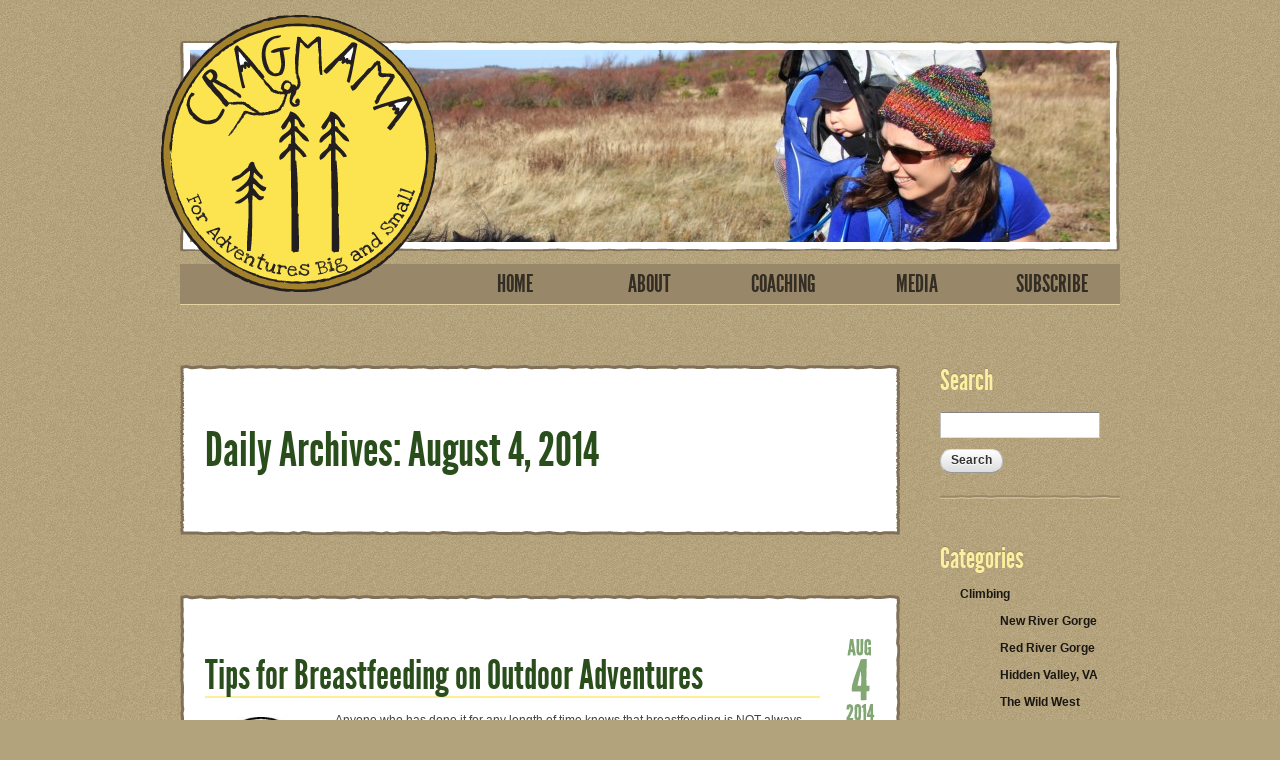

--- FILE ---
content_type: text/html; charset=UTF-8
request_url: https://www.cragmama.com/2014/08/04/
body_size: 8602
content:

<!doctype html>
<!--[if lt IE 7 ]> <html xmlns="http://www.w3.org/1999/xhtml" lang="en" class="no-js ie6" xmlns:fb="http://www.facebook.com/2008/fbml"> <![endif]-->
<!--[if IE 7 ]>    <html xmlns="http://www.w3.org/1999/xhtml" lang="en" class="no-js ie7" xmlns:fb="http://www.facebook.com/2008/fbml"> <![endif]-->
<!--[if IE 8 ]>    <html xmlns="http://www.w3.org/1999/xhtml" lang="en" class="no-js ie8" xmlns:fb="http://www.facebook.com/2008/fbml"> <![endif]-->
<!--[if IE 9 ]>    <html xmlns="http://www.w3.org/1999/xhtml" lang="en" class="no-js ie9" xmlns:fb="http://www.facebook.com/2008/fbml"> <![endif]-->
<!--[if (gt IE 9)|!(IE)]><!--> <html lang="en" xmlns="http://www.w3.org/1999/xhtml" class="no-js" xmlns:fb="http://www.facebook.com/2008/fbml"> <!--<![endif]-->
<head>
  <meta charset="UTF-8" />
  <meta http-equiv="X-UA-Compatible" content="IE=edge,chrome=1">
  <title>
      2014  August  04 | Cragmama  </title>
  <meta name="description" content="">
  <meta name="author" content="">
	
  <meta name="viewport" content="width=device-width, initial-scale=1.0">
	
  <link rel="shortcut icon" href="/favicon.ico">
  <link rel="apple-touch-icon" href="/apple-touch-icon.png">
  <link rel="stylesheet" href="https://www.cragmama.com/wp-content/themes/cragmama/style.css">
  <link rel="pingback" href="https://www.cragmama.com/xmlrpc.php" />

  <script src="https://www.cragmama.com/wp-content/themes/cragmama/js/libs/modernizr-1.7.min.js"></script>
  <link rel="shortcut icon" href="https://www.cragmama.com/wp-content/themes/cragmama/favicon.ico" type="image/x-icon" />
  <meta name='robots' content='max-image-preview:large' />
<link rel='dns-prefetch' href='//static.addtoany.com' />
<link rel='dns-prefetch' href='//www.cragmama.com' />
<style id='wp-img-auto-sizes-contain-inline-css' type='text/css'>
img:is([sizes=auto i],[sizes^="auto," i]){contain-intrinsic-size:3000px 1500px}
/*# sourceURL=wp-img-auto-sizes-contain-inline-css */
</style>
<style id='wp-emoji-styles-inline-css' type='text/css'>

	img.wp-smiley, img.emoji {
		display: inline !important;
		border: none !important;
		box-shadow: none !important;
		height: 1em !important;
		width: 1em !important;
		margin: 0 0.07em !important;
		vertical-align: -0.1em !important;
		background: none !important;
		padding: 0 !important;
	}
/*# sourceURL=wp-emoji-styles-inline-css */
</style>
<style id='wp-block-library-inline-css' type='text/css'>
:root{--wp-block-synced-color:#7a00df;--wp-block-synced-color--rgb:122,0,223;--wp-bound-block-color:var(--wp-block-synced-color);--wp-editor-canvas-background:#ddd;--wp-admin-theme-color:#007cba;--wp-admin-theme-color--rgb:0,124,186;--wp-admin-theme-color-darker-10:#006ba1;--wp-admin-theme-color-darker-10--rgb:0,107,160.5;--wp-admin-theme-color-darker-20:#005a87;--wp-admin-theme-color-darker-20--rgb:0,90,135;--wp-admin-border-width-focus:2px}@media (min-resolution:192dpi){:root{--wp-admin-border-width-focus:1.5px}}.wp-element-button{cursor:pointer}:root .has-very-light-gray-background-color{background-color:#eee}:root .has-very-dark-gray-background-color{background-color:#313131}:root .has-very-light-gray-color{color:#eee}:root .has-very-dark-gray-color{color:#313131}:root .has-vivid-green-cyan-to-vivid-cyan-blue-gradient-background{background:linear-gradient(135deg,#00d084,#0693e3)}:root .has-purple-crush-gradient-background{background:linear-gradient(135deg,#34e2e4,#4721fb 50%,#ab1dfe)}:root .has-hazy-dawn-gradient-background{background:linear-gradient(135deg,#faaca8,#dad0ec)}:root .has-subdued-olive-gradient-background{background:linear-gradient(135deg,#fafae1,#67a671)}:root .has-atomic-cream-gradient-background{background:linear-gradient(135deg,#fdd79a,#004a59)}:root .has-nightshade-gradient-background{background:linear-gradient(135deg,#330968,#31cdcf)}:root .has-midnight-gradient-background{background:linear-gradient(135deg,#020381,#2874fc)}:root{--wp--preset--font-size--normal:16px;--wp--preset--font-size--huge:42px}.has-regular-font-size{font-size:1em}.has-larger-font-size{font-size:2.625em}.has-normal-font-size{font-size:var(--wp--preset--font-size--normal)}.has-huge-font-size{font-size:var(--wp--preset--font-size--huge)}.has-text-align-center{text-align:center}.has-text-align-left{text-align:left}.has-text-align-right{text-align:right}.has-fit-text{white-space:nowrap!important}#end-resizable-editor-section{display:none}.aligncenter{clear:both}.items-justified-left{justify-content:flex-start}.items-justified-center{justify-content:center}.items-justified-right{justify-content:flex-end}.items-justified-space-between{justify-content:space-between}.screen-reader-text{border:0;clip-path:inset(50%);height:1px;margin:-1px;overflow:hidden;padding:0;position:absolute;width:1px;word-wrap:normal!important}.screen-reader-text:focus{background-color:#ddd;clip-path:none;color:#444;display:block;font-size:1em;height:auto;left:5px;line-height:normal;padding:15px 23px 14px;text-decoration:none;top:5px;width:auto;z-index:100000}html :where(.has-border-color){border-style:solid}html :where([style*=border-top-color]){border-top-style:solid}html :where([style*=border-right-color]){border-right-style:solid}html :where([style*=border-bottom-color]){border-bottom-style:solid}html :where([style*=border-left-color]){border-left-style:solid}html :where([style*=border-width]){border-style:solid}html :where([style*=border-top-width]){border-top-style:solid}html :where([style*=border-right-width]){border-right-style:solid}html :where([style*=border-bottom-width]){border-bottom-style:solid}html :where([style*=border-left-width]){border-left-style:solid}html :where(img[class*=wp-image-]){height:auto;max-width:100%}:where(figure){margin:0 0 1em}html :where(.is-position-sticky){--wp-admin--admin-bar--position-offset:var(--wp-admin--admin-bar--height,0px)}@media screen and (max-width:600px){html :where(.is-position-sticky){--wp-admin--admin-bar--position-offset:0px}}

/*# sourceURL=wp-block-library-inline-css */
</style><style id='global-styles-inline-css' type='text/css'>
:root{--wp--preset--aspect-ratio--square: 1;--wp--preset--aspect-ratio--4-3: 4/3;--wp--preset--aspect-ratio--3-4: 3/4;--wp--preset--aspect-ratio--3-2: 3/2;--wp--preset--aspect-ratio--2-3: 2/3;--wp--preset--aspect-ratio--16-9: 16/9;--wp--preset--aspect-ratio--9-16: 9/16;--wp--preset--color--black: #000000;--wp--preset--color--cyan-bluish-gray: #abb8c3;--wp--preset--color--white: #ffffff;--wp--preset--color--pale-pink: #f78da7;--wp--preset--color--vivid-red: #cf2e2e;--wp--preset--color--luminous-vivid-orange: #ff6900;--wp--preset--color--luminous-vivid-amber: #fcb900;--wp--preset--color--light-green-cyan: #7bdcb5;--wp--preset--color--vivid-green-cyan: #00d084;--wp--preset--color--pale-cyan-blue: #8ed1fc;--wp--preset--color--vivid-cyan-blue: #0693e3;--wp--preset--color--vivid-purple: #9b51e0;--wp--preset--gradient--vivid-cyan-blue-to-vivid-purple: linear-gradient(135deg,rgb(6,147,227) 0%,rgb(155,81,224) 100%);--wp--preset--gradient--light-green-cyan-to-vivid-green-cyan: linear-gradient(135deg,rgb(122,220,180) 0%,rgb(0,208,130) 100%);--wp--preset--gradient--luminous-vivid-amber-to-luminous-vivid-orange: linear-gradient(135deg,rgb(252,185,0) 0%,rgb(255,105,0) 100%);--wp--preset--gradient--luminous-vivid-orange-to-vivid-red: linear-gradient(135deg,rgb(255,105,0) 0%,rgb(207,46,46) 100%);--wp--preset--gradient--very-light-gray-to-cyan-bluish-gray: linear-gradient(135deg,rgb(238,238,238) 0%,rgb(169,184,195) 100%);--wp--preset--gradient--cool-to-warm-spectrum: linear-gradient(135deg,rgb(74,234,220) 0%,rgb(151,120,209) 20%,rgb(207,42,186) 40%,rgb(238,44,130) 60%,rgb(251,105,98) 80%,rgb(254,248,76) 100%);--wp--preset--gradient--blush-light-purple: linear-gradient(135deg,rgb(255,206,236) 0%,rgb(152,150,240) 100%);--wp--preset--gradient--blush-bordeaux: linear-gradient(135deg,rgb(254,205,165) 0%,rgb(254,45,45) 50%,rgb(107,0,62) 100%);--wp--preset--gradient--luminous-dusk: linear-gradient(135deg,rgb(255,203,112) 0%,rgb(199,81,192) 50%,rgb(65,88,208) 100%);--wp--preset--gradient--pale-ocean: linear-gradient(135deg,rgb(255,245,203) 0%,rgb(182,227,212) 50%,rgb(51,167,181) 100%);--wp--preset--gradient--electric-grass: linear-gradient(135deg,rgb(202,248,128) 0%,rgb(113,206,126) 100%);--wp--preset--gradient--midnight: linear-gradient(135deg,rgb(2,3,129) 0%,rgb(40,116,252) 100%);--wp--preset--font-size--small: 13px;--wp--preset--font-size--medium: 20px;--wp--preset--font-size--large: 36px;--wp--preset--font-size--x-large: 42px;--wp--preset--spacing--20: 0.44rem;--wp--preset--spacing--30: 0.67rem;--wp--preset--spacing--40: 1rem;--wp--preset--spacing--50: 1.5rem;--wp--preset--spacing--60: 2.25rem;--wp--preset--spacing--70: 3.38rem;--wp--preset--spacing--80: 5.06rem;--wp--preset--shadow--natural: 6px 6px 9px rgba(0, 0, 0, 0.2);--wp--preset--shadow--deep: 12px 12px 50px rgba(0, 0, 0, 0.4);--wp--preset--shadow--sharp: 6px 6px 0px rgba(0, 0, 0, 0.2);--wp--preset--shadow--outlined: 6px 6px 0px -3px rgb(255, 255, 255), 6px 6px rgb(0, 0, 0);--wp--preset--shadow--crisp: 6px 6px 0px rgb(0, 0, 0);}:where(.is-layout-flex){gap: 0.5em;}:where(.is-layout-grid){gap: 0.5em;}body .is-layout-flex{display: flex;}.is-layout-flex{flex-wrap: wrap;align-items: center;}.is-layout-flex > :is(*, div){margin: 0;}body .is-layout-grid{display: grid;}.is-layout-grid > :is(*, div){margin: 0;}:where(.wp-block-columns.is-layout-flex){gap: 2em;}:where(.wp-block-columns.is-layout-grid){gap: 2em;}:where(.wp-block-post-template.is-layout-flex){gap: 1.25em;}:where(.wp-block-post-template.is-layout-grid){gap: 1.25em;}.has-black-color{color: var(--wp--preset--color--black) !important;}.has-cyan-bluish-gray-color{color: var(--wp--preset--color--cyan-bluish-gray) !important;}.has-white-color{color: var(--wp--preset--color--white) !important;}.has-pale-pink-color{color: var(--wp--preset--color--pale-pink) !important;}.has-vivid-red-color{color: var(--wp--preset--color--vivid-red) !important;}.has-luminous-vivid-orange-color{color: var(--wp--preset--color--luminous-vivid-orange) !important;}.has-luminous-vivid-amber-color{color: var(--wp--preset--color--luminous-vivid-amber) !important;}.has-light-green-cyan-color{color: var(--wp--preset--color--light-green-cyan) !important;}.has-vivid-green-cyan-color{color: var(--wp--preset--color--vivid-green-cyan) !important;}.has-pale-cyan-blue-color{color: var(--wp--preset--color--pale-cyan-blue) !important;}.has-vivid-cyan-blue-color{color: var(--wp--preset--color--vivid-cyan-blue) !important;}.has-vivid-purple-color{color: var(--wp--preset--color--vivid-purple) !important;}.has-black-background-color{background-color: var(--wp--preset--color--black) !important;}.has-cyan-bluish-gray-background-color{background-color: var(--wp--preset--color--cyan-bluish-gray) !important;}.has-white-background-color{background-color: var(--wp--preset--color--white) !important;}.has-pale-pink-background-color{background-color: var(--wp--preset--color--pale-pink) !important;}.has-vivid-red-background-color{background-color: var(--wp--preset--color--vivid-red) !important;}.has-luminous-vivid-orange-background-color{background-color: var(--wp--preset--color--luminous-vivid-orange) !important;}.has-luminous-vivid-amber-background-color{background-color: var(--wp--preset--color--luminous-vivid-amber) !important;}.has-light-green-cyan-background-color{background-color: var(--wp--preset--color--light-green-cyan) !important;}.has-vivid-green-cyan-background-color{background-color: var(--wp--preset--color--vivid-green-cyan) !important;}.has-pale-cyan-blue-background-color{background-color: var(--wp--preset--color--pale-cyan-blue) !important;}.has-vivid-cyan-blue-background-color{background-color: var(--wp--preset--color--vivid-cyan-blue) !important;}.has-vivid-purple-background-color{background-color: var(--wp--preset--color--vivid-purple) !important;}.has-black-border-color{border-color: var(--wp--preset--color--black) !important;}.has-cyan-bluish-gray-border-color{border-color: var(--wp--preset--color--cyan-bluish-gray) !important;}.has-white-border-color{border-color: var(--wp--preset--color--white) !important;}.has-pale-pink-border-color{border-color: var(--wp--preset--color--pale-pink) !important;}.has-vivid-red-border-color{border-color: var(--wp--preset--color--vivid-red) !important;}.has-luminous-vivid-orange-border-color{border-color: var(--wp--preset--color--luminous-vivid-orange) !important;}.has-luminous-vivid-amber-border-color{border-color: var(--wp--preset--color--luminous-vivid-amber) !important;}.has-light-green-cyan-border-color{border-color: var(--wp--preset--color--light-green-cyan) !important;}.has-vivid-green-cyan-border-color{border-color: var(--wp--preset--color--vivid-green-cyan) !important;}.has-pale-cyan-blue-border-color{border-color: var(--wp--preset--color--pale-cyan-blue) !important;}.has-vivid-cyan-blue-border-color{border-color: var(--wp--preset--color--vivid-cyan-blue) !important;}.has-vivid-purple-border-color{border-color: var(--wp--preset--color--vivid-purple) !important;}.has-vivid-cyan-blue-to-vivid-purple-gradient-background{background: var(--wp--preset--gradient--vivid-cyan-blue-to-vivid-purple) !important;}.has-light-green-cyan-to-vivid-green-cyan-gradient-background{background: var(--wp--preset--gradient--light-green-cyan-to-vivid-green-cyan) !important;}.has-luminous-vivid-amber-to-luminous-vivid-orange-gradient-background{background: var(--wp--preset--gradient--luminous-vivid-amber-to-luminous-vivid-orange) !important;}.has-luminous-vivid-orange-to-vivid-red-gradient-background{background: var(--wp--preset--gradient--luminous-vivid-orange-to-vivid-red) !important;}.has-very-light-gray-to-cyan-bluish-gray-gradient-background{background: var(--wp--preset--gradient--very-light-gray-to-cyan-bluish-gray) !important;}.has-cool-to-warm-spectrum-gradient-background{background: var(--wp--preset--gradient--cool-to-warm-spectrum) !important;}.has-blush-light-purple-gradient-background{background: var(--wp--preset--gradient--blush-light-purple) !important;}.has-blush-bordeaux-gradient-background{background: var(--wp--preset--gradient--blush-bordeaux) !important;}.has-luminous-dusk-gradient-background{background: var(--wp--preset--gradient--luminous-dusk) !important;}.has-pale-ocean-gradient-background{background: var(--wp--preset--gradient--pale-ocean) !important;}.has-electric-grass-gradient-background{background: var(--wp--preset--gradient--electric-grass) !important;}.has-midnight-gradient-background{background: var(--wp--preset--gradient--midnight) !important;}.has-small-font-size{font-size: var(--wp--preset--font-size--small) !important;}.has-medium-font-size{font-size: var(--wp--preset--font-size--medium) !important;}.has-large-font-size{font-size: var(--wp--preset--font-size--large) !important;}.has-x-large-font-size{font-size: var(--wp--preset--font-size--x-large) !important;}
/*# sourceURL=global-styles-inline-css */
</style>

<style id='classic-theme-styles-inline-css' type='text/css'>
/*! This file is auto-generated */
.wp-block-button__link{color:#fff;background-color:#32373c;border-radius:9999px;box-shadow:none;text-decoration:none;padding:calc(.667em + 2px) calc(1.333em + 2px);font-size:1.125em}.wp-block-file__button{background:#32373c;color:#fff;text-decoration:none}
/*# sourceURL=/wp-includes/css/classic-themes.min.css */
</style>
<link rel='stylesheet' id='ce_responsive-css' href='https://www.cragmama.com/wp-content/plugins/simple-embed-code/css/video-container.min.css?ver=2.5.1' type='text/css' media='all' />
<link rel='stylesheet' id='stcr-font-awesome-css' href='https://www.cragmama.com/wp-content/plugins/subscribe-to-comments-reloaded/includes/css/font-awesome.min.css?ver=6.9' type='text/css' media='all' />
<link rel='stylesheet' id='stcr-style-css' href='https://www.cragmama.com/wp-content/plugins/subscribe-to-comments-reloaded/includes/css/stcr-style.css?ver=6.9' type='text/css' media='all' />
<link rel='stylesheet' id='addtoany-css' href='https://www.cragmama.com/wp-content/plugins/add-to-any/addtoany.min.css?ver=1.16' type='text/css' media='all' />
<link rel='stylesheet' id='sz_google_analytics_plugin_styles-css' href='https://www.cragmama.com/wp-content/plugins/subzane-google-analytics-plugin/styles.css?ver=6.9' type='text/css' media='all' />
<script type="text/javascript" id="addtoany-core-js-before">
/* <![CDATA[ */
window.a2a_config=window.a2a_config||{};a2a_config.callbacks=[];a2a_config.overlays=[];a2a_config.templates={};
var a2a_config = a2a_config || {};a2a_config.templates = {    twitter: "Check this out: ${title} ${link} by @ericalineberry"};

//# sourceURL=addtoany-core-js-before
/* ]]> */
</script>
<script type="text/javascript" defer src="https://static.addtoany.com/menu/page.js" id="addtoany-core-js"></script>
<script type="text/javascript" src="https://www.cragmama.com/wp-includes/js/jquery/jquery.min.js?ver=3.7.1" id="jquery-core-js"></script>
<script type="text/javascript" src="https://www.cragmama.com/wp-includes/js/jquery/jquery-migrate.min.js?ver=3.4.1" id="jquery-migrate-js"></script>
<script type="text/javascript" defer src="https://www.cragmama.com/wp-content/plugins/add-to-any/addtoany.min.js?ver=1.1" id="addtoany-jquery-js"></script>
<link rel="https://api.w.org/" href="https://www.cragmama.com/wp-json/" /><link rel="EditURI" type="application/rsd+xml" title="RSD" href="https://www.cragmama.com/xmlrpc.php?rsd" />
<meta name="generator" content="WordPress 6.9" />
		<style type="text/css" id="wp-custom-css">
			ul.children{
	padding-left: 40px;
	
}		</style>
						<style type="text/css" id="c4wp-checkout-css">
					.woocommerce-checkout .c4wp_captcha_field {
						margin-bottom: 10px;
						margin-top: 15px;
						position: relative;
						display: inline-block;
					}
				</style>
							<style type="text/css" id="c4wp-v3-lp-form-css">
				.login #login, .login #lostpasswordform {
					min-width: 350px !important;
				}
				.wpforms-field-c4wp iframe {
					width: 100% !important;
				}
			</style>
			  <script type="text/javascript">  
	var _gaq = _gaq || [];  
	_gaq.push(['_setAccount', 'UA-23588998-1']);  
	_gaq.push(['_trackPageview']);  
	
	(function() {    
		var ga = document.createElement('script'); ga.type = 'text/javascript'; ga.async = true;    
		ga.src = ('https:' == document.location.protocol ? 'https://ssl' : 'http://www') + '.google-analytics.com/ga.js';    
		var s = document.getElementsByTagName('script')[0]; s.parentNode.insertBefore(ga, s);  
	})();
</script>
  <script language="JavaScript" src="https://www.cragmama.com/wp-content/themes/cragmama/js/stats.js"></script> 
</head>
<body class="archive date wp-theme-cragmama">
<div id="container">
  <header id="masthead">
          <h1 class="siteTitle"><a href="https://www.cragmama.com">Cragmama <span class="siteDesc">&quot;Not all who wander are lost&#8230;&quot;  JRR Tolkien</span></a></h1>
    			<img src="https://www.cragmama.com/wp-content/uploads//2011/05/cropped-ponies3.jpg" width="920" height="192" alt="" />
				<nav class="siteNav clearfix">
		  <ul id="menu-top" class="menu"><li id="menu-item-2483" class="menu-item menu-item-type-custom menu-item-object-custom menu-item-2483"><a href="/">Home</a></li>
<li id="menu-item-2485" class="menu-item menu-item-type-post_type menu-item-object-page menu-item-2485"><a href="https://www.cragmama.com/about/">About</a></li>
<li id="menu-item-19949" class="menu-item menu-item-type-post_type menu-item-object-page menu-item-19949"><a href="https://www.cragmama.com/coaching/">Coaching</a></li>
<li id="menu-item-4121" class="menu-item menu-item-type-post_type menu-item-object-page menu-item-4121"><a href="https://www.cragmama.com/in-the-news/">Media</a></li>
<li id="menu-item-2484" class="menu-item menu-item-type-post_type menu-item-object-page menu-item-2484"><a href="https://www.cragmama.com/subscribe/">Subscribe</a></li>
</ul>		</nav>
  </header>
  <div id="main">
    <section class="posts">
      


<div class="postBlock">
<h1 class="pageTitle">
      Daily Archives: <span>August 4, 2014</span>  </h1>
</div>


		<article id="post-15177" class="postBlock post-15177 post type-post status-publish format-standard hentry category-reviews category-creating-a-cragbaby tag-breastfeeding tag-world-breastfeeding-week tag-nursing">
		  <header class="postHeader">
  			<h2 class="postTitle"><a href="https://www.cragmama.com/2014/08/tips-for-breastfeeding-on-outdoor-adventures/" title="Permalink to Tips for Breastfeeding on Outdoor Adventures" rel="bookmark">Tips for Breastfeeding on Outdoor Adventures</a></h2>
      
        <div class="meta">
      
                        
          <time class="postDate" datetime="2014-08-04T07:00:14-04:00" pubdate><a class="postMonth month-08" href="https://www.cragmama.com/2014/08">Aug</a> <a class="postDay day-04" href="https://www.cragmama.com/2014/08/04">04</a> <a class="postYear year-2014" href="https://www.cragmama.com/2014">2014</a></time>
  			</div><!-- meta -->
			</header>

          	    	<div class="postThumb">
          	      		<a href="https://www.cragmama.com/2014/08/tips-for-breastfeeding-on-outdoor-adventures/"><img class="post-thumbnail" src="https://www.cragmama.com/wp-content/uploads//2014/10/25-150x150.jpg" alt="Tips for Breastfeeding on Outdoor Adventures" /></a>
    	    	</div>

    	<div class="content">
    	  <p>Anyone who has done it for any length of time knows that breastfeeding is NOT always the comfortable, natural, and peaceful activity that parenting magazines make it out to be.  It can be awkward, exhausting, uncomfortable, even downright painful at times&#8230;and this is especially true when a nursing pair takes to the Great Outdoors!  With my first son, figuring out the logistics for nursing on days where I camped/climbed/hiked/swam/etc was pretty tricky.  There was definitely a learning curve.  Thankfully I&#8217;ve been able to glean from those prior experiences these past 5 months with my daughter (and trust me, the second&hellip;<a class="contRead" href="https://www.cragmama.com/2014/08/tips-for-breastfeeding-on-outdoor-adventures/">Read the rest of this entry &rarr;</a></p>
<div class="addtoany_share_save_container addtoany_content addtoany_content_bottom"><div class="a2a_kit a2a_kit_size_32 addtoany_list" data-a2a-url="https://www.cragmama.com/2014/08/tips-for-breastfeeding-on-outdoor-adventures/" data-a2a-title="Tips for Breastfeeding on Outdoor Adventures"><a class="a2a_dd addtoany_share_save addtoany_share" href="https://www.addtoany.com/share"><img src="https://static.addtoany.com/buttons/share_save_256_24.png" alt="Share"></a></div></div>    	  <!--<a class="contRead" href="https://www.cragmama.com/2014/08/tips-for-breastfeeding-on-outdoor-adventures/">Continue reading &ldquo;Tips for Breastfeeding on Outdoor Adventures&rdquo;</a>-->
    	</div>
    	
    	    					
    	<footer class="postFooter">
    	  <ul class="meta">
    	    <li class="postCats">Categories:
    	    <ul><li><a href="https://www.cragmama.com/category/reviews/">Gear Reviews</a></li><li><a href="https://www.cragmama.com/category/creating-a-cragbaby/">Creating a Cragbaby</a></li></ul>    	    </li>
    	    
    	  <li class="postTags">Tags:<ul><li><a href="https://www.cragmama.com/tag/breastfeeding/">breastfeeding</a></li><li><a href="https://www.cragmama.com/tag/world-breastfeeding-week/">world breastfeeding week</a></li><li><a href="https://www.cragmama.com/tag/nursing/">nursing</a></li></ul></li>    	    
    	    <li class="postComments"><a class="commentNumber" href="https://www.cragmama.com/2014/08/tips-for-breastfeeding-on-outdoor-adventures/#comments">4 Comments</a>
  	        <a href="https://www.cragmama.com/2014/08/tips-for-breastfeeding-on-outdoor-adventures/#respond">Leave a Comment</a>    	    </li>
    	  </ul>
    	  <ul class="socialMedia">
    	    <li class="facebook">
    	      <iframe src="http://www.facebook.com/plugins/like.php?href=https://www.cragmama.com/2014/08/tips-for-breastfeeding-on-outdoor-adventures/&amp;send=true&amp;layout=box_count&amp;width=55&amp;show_faces=false&amp;action=like&amp;colorscheme=light&amp;font=arial&amp;height=90" scrolling="no" frameborder="0" style="border:none; overflow:hidden; width:55px; height:90px;" allowTransparency="true"></iframe>    	    </li>
    	    <li class="twitter">
    	     <a href="http://twitter.com/share" class="twitter-share-button" data-url="https://www.cragmama.com/2014/08/tips-for-breastfeeding-on-outdoor-adventures/" data-text="Tips for Breastfeeding on Outdoor Adventures" data-count="vertical" data-via="cragmama">Tweet</a>    	    </li>
    	  </ul>
    	</footer>
    </article>


		

    <div class="postBlock navBlock">
  		<div class="quote">&ldquo;Not all who wander are lost.&rdquo; &mdash;JRR TOLKIEN</div>
		</div>
    </section><!-- end posts -->
  </div><!-- end main -->


<aside id="sidebar">
  <ul>
  <li class="sidebarItem"><h2 class="sidebarTitle">Search</h2><form role="search" method="get" class="searchform" action="https://www.cragmama.com/">
  <div class="clearfix"><input type="text" value="" name="s" id="s" /></div>
  <div><input type="submit" id="searchsubmit" value="Search" /></div>
</form></li><li class="sidebarItem"><h2 class="sidebarTitle">Categories</h2>
			<ul>
					<li class="cat-item cat-item-3"><a href="https://www.cragmama.com/category/climbing/">Climbing</a>
<ul class='children'>
	<li class="cat-item cat-item-1108"><a href="https://www.cragmama.com/category/climbing/new-river-gorge/">New River Gorge</a>
</li>
	<li class="cat-item cat-item-1109"><a href="https://www.cragmama.com/category/climbing/red-river-gorge/">Red River Gorge</a>
</li>
	<li class="cat-item cat-item-1110"><a href="https://www.cragmama.com/category/climbing/hidden-valley-va/">Hidden Valley, VA</a>
</li>
	<li class="cat-item cat-item-1115"><a href="https://www.cragmama.com/category/climbing/the-wild-west/">The Wild West</a>
</li>
	<li class="cat-item cat-item-1116"><a href="https://www.cragmama.com/category/climbing/training-climbing/">Training</a>
</li>
	<li class="cat-item cat-item-1121"><a href="https://www.cragmama.com/category/climbing/other/">Other</a>
</li>
	<li class="cat-item cat-item-1124"><a href="https://www.cragmama.com/category/climbing/north-carolina-climbing/">North Carolina</a>
</li>
</ul>
</li>
	<li class="cat-item cat-item-9"><a href="https://www.cragmama.com/category/adventures/">Adventures</a>
</li>
	<li class="cat-item cat-item-12"><a href="https://www.cragmama.com/category/reviews/">Gear Reviews</a>
</li>
	<li class="cat-item cat-item-88"><a href="https://www.cragmama.com/category/creating-a-cragbaby/">Creating a Cragbaby</a>
</li>
	<li class="cat-item cat-item-377"><a href="https://www.cragmama.com/category/toddlers-at-the-crag/">Toddlers at the Crag</a>
</li>
	<li class="cat-item cat-item-1130"><a href="https://www.cragmama.com/category/pregnancy/">Pregnancy</a>
</li>
	<li class="cat-item cat-item-1127"><a href="https://www.cragmama.com/category/biking/">Biking</a>
</li>
	<li class="cat-item cat-item-1112"><a href="https://www.cragmama.com/category/hiking/">Hiking</a>
</li>
	<li class="cat-item cat-item-1128"><a href="https://www.cragmama.com/category/on-the-water/">On the Water</a>
</li>
	<li class="cat-item cat-item-1129"><a href="https://www.cragmama.com/category/camping/">Camping</a>
</li>
	<li class="cat-item cat-item-1118"><a href="https://www.cragmama.com/category/destination-profiles/">Travel Beta</a>
</li>
	<li class="cat-item cat-item-13"><a href="https://www.cragmama.com/category/reflections/">Reflections</a>
<ul class='children'>
	<li class="cat-item cat-item-89"><a href="https://www.cragmama.com/category/reflections/sentimental-snapshots/">Sentimental Snapshots</a>
</li>
	<li class="cat-item cat-item-1113"><a href="https://www.cragmama.com/category/reflections/climbing-reflections/">Climbing</a>
</li>
	<li class="cat-item cat-item-1114"><a href="https://www.cragmama.com/category/reflections/parenting/">Parenting</a>
</li>
</ul>
</li>
	<li class="cat-item cat-item-1018"><a href="https://www.cragmama.com/category/homeschooling/">Homeschooling</a>
</li>
	<li class="cat-item cat-item-93"><a href="https://www.cragmama.com/category/in-the-news/">In the News</a>
</li>
	<li class="cat-item cat-item-157"><a href="https://www.cragmama.com/category/interviews/">Interviews</a>
</li>
	<li class="cat-item cat-item-1117"><a href="https://www.cragmama.com/category/miscellaneous/">Miscellaneous</a>
</li>
	<li class="cat-item cat-item-1"><a href="https://www.cragmama.com/category/uncategorized/">Uncategorized</a>
</li>
			</ul>

			</li><li class="sidebarItem"><h2 class="sidebarTitle">Popular Posts</h2>
	<ul class='xoxo blogroll'>
<li><a href="https://www.cragmama.com/2011/04/a-perspective-on-risk-assessment/">A Perspective on Risk Assessment</a></li>
<li><a href="https://www.cragmama.com/2011/01/creating-a-cragbaby-rules-for-the-ropes/">Creating a Cragbaby &#8211; Rules for the Ropes!</a></li>
<li><a href="https://www.cragmama.com/2012/09/toddlers-on-the-trail-two-steps-forward-one-step-back/">Toddlers on the Trail: Two Steps Forward, One Step Back</a></li>
<li><a href="https://www.cragmama.com/2012/11/twelve-5-12s-in-2012-and-fashion-makes-it-a-dozen/">Twelve 5.12&#039;s in 2012!</a></li>
<li><a href="https://www.cragmama.com/2011/06/unveiling-the-cragbaby-project/">Unveiling the Cragbaby Project!</a></li>

	</ul>
</li>
  </ul>
</aside><!-- end sidebar -->  <footer id="pageFooter">
    <a href="#masthead" title="Back to Top"><img class="footerLogo" src="https://www.cragmama.com/wp-content/themes/cragmama/images/cragmama_footer.png" alt="Cragmama" title="Cragmama" /></a>
    <div class="footerLinks">
      <p>Copyright &copy; 2026 Erica Lineberry. All rights reserved.&nbsp;&nbsp;|&nbsp;&nbsp;<a href="https://www.cragmama.com/feed/">RSS</a>&nbsp;&nbsp;|&nbsp;&nbsp;<a href="https://www.cragmama.com/comments/feed/">Comments RSS</a>&nbsp;&nbsp;|&nbsp;&nbsp;<a href="/about/#Partner">Partnership Opportunities</a></p>
      <p>Site designed and built by <a href="http://www.lineberrydesign.com/">Lineberry Design</a></p>
    </div>
  </footer>
</div><!-- end container -->

  <script src="//ajax.googleapis.com/ajax/libs/jquery/1.5.1/jquery.min.js"></script>
  <script>!window.jQuery && document.write(unescape('%3Cscript src="https://www.cragmama.com/wp-content/themes/cragmama/js/libs/jquery-1.5.1.min.js"%3E%3C/script%3E'))</script>
  <script src="https://www.cragmama.com/wp-content/themes/cragmama/js/plugins.js"></script>
  <script src="https://www.cragmama.com/wp-content/themes/cragmama/js/script.js"></script>
  <script type="text/javascript" src="http://platform.twitter.com/widgets.js"></script>
  
    
  
  <!--[if lt IE 7 ]>
    <script src="https://www.cragmama.com/wp-content/themes/cragmama/js/libs/dd_belatedpng.js"></script>
    <script> DD_belatedPNG.fix('img, .png_bg');</script>
  <![endif]-->
  <script language="javascript" type="text/javascript">
<!-- 
stats(312356);
//--></script>
  <script type="speculationrules">
{"prefetch":[{"source":"document","where":{"and":[{"href_matches":"/*"},{"not":{"href_matches":["/wp-*.php","/wp-admin/*","/wp-content/uploads/*","/wp-content/*","/wp-content/plugins/*","/wp-content/themes/cragmama/*","/*\\?(.+)"]}},{"not":{"selector_matches":"a[rel~=\"nofollow\"]"}},{"not":{"selector_matches":".no-prefetch, .no-prefetch a"}}]},"eagerness":"conservative"}]}
</script>
<script id="wp-emoji-settings" type="application/json">
{"baseUrl":"https://s.w.org/images/core/emoji/17.0.2/72x72/","ext":".png","svgUrl":"https://s.w.org/images/core/emoji/17.0.2/svg/","svgExt":".svg","source":{"concatemoji":"https://www.cragmama.com/wp-includes/js/wp-emoji-release.min.js?ver=6.9"}}
</script>
<script type="module">
/* <![CDATA[ */
/*! This file is auto-generated */
const a=JSON.parse(document.getElementById("wp-emoji-settings").textContent),o=(window._wpemojiSettings=a,"wpEmojiSettingsSupports"),s=["flag","emoji"];function i(e){try{var t={supportTests:e,timestamp:(new Date).valueOf()};sessionStorage.setItem(o,JSON.stringify(t))}catch(e){}}function c(e,t,n){e.clearRect(0,0,e.canvas.width,e.canvas.height),e.fillText(t,0,0);t=new Uint32Array(e.getImageData(0,0,e.canvas.width,e.canvas.height).data);e.clearRect(0,0,e.canvas.width,e.canvas.height),e.fillText(n,0,0);const a=new Uint32Array(e.getImageData(0,0,e.canvas.width,e.canvas.height).data);return t.every((e,t)=>e===a[t])}function p(e,t){e.clearRect(0,0,e.canvas.width,e.canvas.height),e.fillText(t,0,0);var n=e.getImageData(16,16,1,1);for(let e=0;e<n.data.length;e++)if(0!==n.data[e])return!1;return!0}function u(e,t,n,a){switch(t){case"flag":return n(e,"\ud83c\udff3\ufe0f\u200d\u26a7\ufe0f","\ud83c\udff3\ufe0f\u200b\u26a7\ufe0f")?!1:!n(e,"\ud83c\udde8\ud83c\uddf6","\ud83c\udde8\u200b\ud83c\uddf6")&&!n(e,"\ud83c\udff4\udb40\udc67\udb40\udc62\udb40\udc65\udb40\udc6e\udb40\udc67\udb40\udc7f","\ud83c\udff4\u200b\udb40\udc67\u200b\udb40\udc62\u200b\udb40\udc65\u200b\udb40\udc6e\u200b\udb40\udc67\u200b\udb40\udc7f");case"emoji":return!a(e,"\ud83e\u1fac8")}return!1}function f(e,t,n,a){let r;const o=(r="undefined"!=typeof WorkerGlobalScope&&self instanceof WorkerGlobalScope?new OffscreenCanvas(300,150):document.createElement("canvas")).getContext("2d",{willReadFrequently:!0}),s=(o.textBaseline="top",o.font="600 32px Arial",{});return e.forEach(e=>{s[e]=t(o,e,n,a)}),s}function r(e){var t=document.createElement("script");t.src=e,t.defer=!0,document.head.appendChild(t)}a.supports={everything:!0,everythingExceptFlag:!0},new Promise(t=>{let n=function(){try{var e=JSON.parse(sessionStorage.getItem(o));if("object"==typeof e&&"number"==typeof e.timestamp&&(new Date).valueOf()<e.timestamp+604800&&"object"==typeof e.supportTests)return e.supportTests}catch(e){}return null}();if(!n){if("undefined"!=typeof Worker&&"undefined"!=typeof OffscreenCanvas&&"undefined"!=typeof URL&&URL.createObjectURL&&"undefined"!=typeof Blob)try{var e="postMessage("+f.toString()+"("+[JSON.stringify(s),u.toString(),c.toString(),p.toString()].join(",")+"));",a=new Blob([e],{type:"text/javascript"});const r=new Worker(URL.createObjectURL(a),{name:"wpTestEmojiSupports"});return void(r.onmessage=e=>{i(n=e.data),r.terminate(),t(n)})}catch(e){}i(n=f(s,u,c,p))}t(n)}).then(e=>{for(const n in e)a.supports[n]=e[n],a.supports.everything=a.supports.everything&&a.supports[n],"flag"!==n&&(a.supports.everythingExceptFlag=a.supports.everythingExceptFlag&&a.supports[n]);var t;a.supports.everythingExceptFlag=a.supports.everythingExceptFlag&&!a.supports.flag,a.supports.everything||((t=a.source||{}).concatemoji?r(t.concatemoji):t.wpemoji&&t.twemoji&&(r(t.twemoji),r(t.wpemoji)))});
//# sourceURL=https://www.cragmama.com/wp-includes/js/wp-emoji-loader.min.js
/* ]]> */
</script>
<script type="text/javascript">document.addEventListener("DOMContentLoaded",function(){if(document.querySelectorAll("div.stcr-form").length){let e=document.querySelectorAll("div.stcr-form")[0],t=document.querySelectorAll("#commentform input[type=submit]")[0];t.parentNode.insertBefore(e,t),e.classList.remove("stcr-hidden")}});</script></body>
</html>
<!--Cached using Nginx-Helper on 2026-01-31 11:31:57. It took 40 queries executed in 0.061 seconds.-->
<!--Visit http://wordpress.org/extend/plugins/nginx-helper/faq/ for more details-->

--- FILE ---
content_type: application/javascript
request_url: https://www.cragmama.com/wp-content/themes/cragmama/js/script.js
body_size: 220
content:
$(function(){

$('.siteNav li ul').css('display','none');
$('.siteNav li').hover(function() {
  $(this).addClass('sfhover').children('ul').stop('true','true').slideDown(100);
},function() {
  $(this).removeClass('sfhover').children('ul').slideUp(100);
});

// Polyfill the "postBlock" border
if (!Modernizr.borderimage) {
  $('.postBlock').prepend('<div class="postBlockBefore"></div>').append('<div class="postBlockAfter"></div>');
}

// Polyfill sidebar item link hover
if (!Modernizr.borderradius) {
  $('.sidebarItem li a').prepend('<span class="jsLinkBefore"></span>').append('<span class="jsLinkAfter"></span>');
  
  $('.sidebarItem li').hover(function() {
    $(this).addClass('jsItem');
  },function() {
    $(this).removeClass('jsItem');
  });
}

if ($('.siteNav li:nth-child(-n+5)').hasClass('current_page_item')) {
  $('.siteNav .current_page_item').addClass('jsCurrentNav');
}

// Make up for less supported css selectors
$('.siteNav li:nth-child(5), .siteNav li:nth-child(7n + 5)').addClass('jsNavWidth'); 
$('.commentContent p:last-child').addClass('jsCommentLast');
$('.connect:last-child').addClass('jsConnectLast');

});